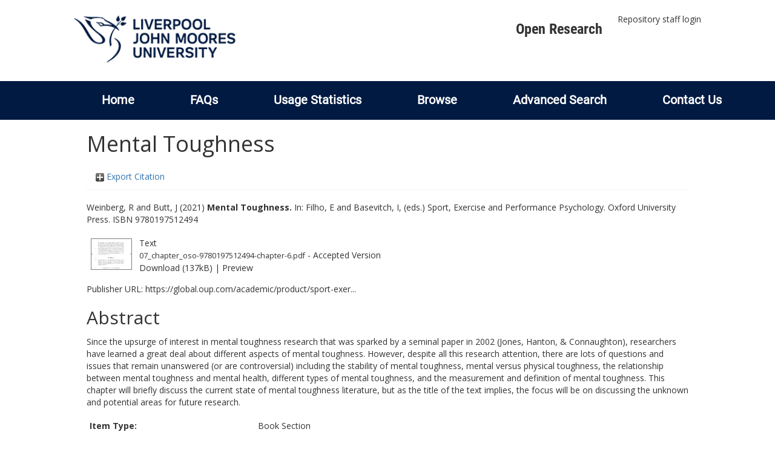

--- FILE ---
content_type: text/html; charset=utf-8
request_url: https://researchonline.ljmu.ac.uk/id/eprint/16379/
body_size: 40059
content:
<!DOCTYPE html>
<html xmlns="http://www.w3.org/1999/xhtml" lang="en-GB">
  <head>
    <meta http-equiv="X-UA-Compatible" content="IE=edge" />
    <title>
      LJMU Research Online
    </title>
    <link rel="icon" href="/images/favicon.ico" type="image/x-icon" />
    <link rel="shortcut icon" href="/images/favicon.ico" type="image/x-icon" />
    
        <script src="//ajax.googleapis.com/ajax/libs/jquery/2.1.3/jquery.min.js">// <!-- No script --></script>
    
    <meta name="eprints.eprintid" content="16379" />
<meta name="eprints.rev_number" content="14" />
<meta name="eprints.eprint_status" content="archive" />
<meta name="eprints.userid" content="2" />
<meta name="eprints.dir" content="00/00/01/63/79" />
<meta name="eprints.datestamp" content="2022-02-22 10:39:59" />
<meta name="eprints.lastmod" content="2022-11-22 00:50:16" />
<meta name="eprints.status_changed" content="2022-02-22 10:39:59" />
<meta name="eprints.type" content="book_section" />
<meta name="eprints.metadata_visibility" content="show" />
<meta name="eprints.creators_name" content="Weinberg, R" />
<meta name="eprints.creators_name" content="Butt, J" />
<meta name="eprints.creators_id" content="J.Butt@ljmu.ac.uk" />
<meta name="eprints.title" content="Mental Toughness" />
<meta name="eprints.ispublished" content="pub" />
<meta name="eprints.subjects" content="BF" />
<meta name="eprints.subjects" content="RC1200" />
<meta name="eprints.divisions" content="rg_spo" />
<meta name="eprints.abstract" content="Since the upsurge of interest in mental toughness research that was sparked by a seminal paper in 2002 (Jones, Hanton, &amp; Connaughton), researchers have learned a great deal about different aspects of mental toughness. However, despite all this research attention, there are lots of questions and issues that remain unanswered (or are controversial) including the stability of mental toughness, mental versus physical toughness, the relationship between mental toughness and mental health, different types of mental toughness, and the measurement and definition of mental toughness. This chapter will briefly discuss the current state of mental toughness literature, but as the title of the text implies, the focus will be on discussing the unknown and potential areas for future research." />
<meta name="eprints.date" content="2021-11-22" />
<meta name="eprints.date_type" content="published" />
<meta name="eprints.publisher" content="Oxford University Press" />
<meta name="eprints.official_url" content="https://global.oup.com/academic/product/sport-exercise-and-performance-psychology-9780197512494?cc=gb&amp;lang=en&amp;#" />
<meta name="eprints.acceptance_date" content="2021-08-02" />
<meta name="eprints.symplectic_user" content="J.Butt@ljmu.ac.uk" />
<meta name="eprints.full_text_status" content="public" />
<meta name="eprints.refereed" content="TRUE" />
<meta name="eprints.isbn" content="9780197512494" />
<meta name="eprints.book_title" content="Sport, Exercise and Performance Psychology" />
<meta name="eprints.editors_name" content="Filho, E" />
<meta name="eprints.editors_name" content="Basevitch, I" />
<meta name="eprints.dates_date" content="2021-08-02" />
<meta name="eprints.dates_date_type" content="accepted" />
<meta name="eprints.hoa_emb_len" content="12" />
<meta name="eprints.hoa_date_acc" content="2021-08-02" />
<meta name="eprints.hoa_date_pub" content="2021-11-22" />
<meta name="eprints.hoa_date_fcd" content="2022-02-18" />
<meta name="eprints.hoa_date_foa" content="2022-11-22" />
<meta name="eprints.hoa_version_fcd" content="VoR" />
<meta name="eprints.hoa_exclude" content="FALSE" />
<meta name="eprints.rioxx2_license_ref_input_license_ref" content="http://www.rioxx.net/licenses/under-embargo-all-rights-reserved" />
<meta name="eprints.rioxx2_license_ref_input_start_date" content="2021-11-22" />
<meta name="eprints.citation" content="  Weinberg, R and Butt, J  (2021) Mental Toughness.    In: Filho, E and Basevitch, I, (eds.) Sport, Exercise and Performance Psychology.   Oxford University Press.  ISBN 9780197512494     " />
<meta name="eprints.document_url" content="https://researchonline.ljmu.ac.uk/id/eprint/16379/1/07_chapter_oso-9780197512494-chapter-6.pdf" />
<link rel="schema.DC" href="http://purl.org/DC/elements/1.0/" />
<meta name="DC.relation" content="https://researchonline.ljmu.ac.uk/id/eprint/16379/" />
<meta name="DC.title" content="Mental Toughness" />
<meta name="DC.creator" content="Weinberg, R" />
<meta name="DC.creator" content="Butt, J" />
<meta name="DC.subject" content="BF Psychology" />
<meta name="DC.subject" content="RC1200 Sports Medicine" />
<meta name="DC.description" content="Since the upsurge of interest in mental toughness research that was sparked by a seminal paper in 2002 (Jones, Hanton, &amp; Connaughton), researchers have learned a great deal about different aspects of mental toughness. However, despite all this research attention, there are lots of questions and issues that remain unanswered (or are controversial) including the stability of mental toughness, mental versus physical toughness, the relationship between mental toughness and mental health, different types of mental toughness, and the measurement and definition of mental toughness. This chapter will briefly discuss the current state of mental toughness literature, but as the title of the text implies, the focus will be on discussing the unknown and potential areas for future research." />
<meta name="DC.publisher" content="Oxford University Press" />
<meta name="DC.contributor" content="Filho, E" />
<meta name="DC.contributor" content="Basevitch, I" />
<meta name="DC.date" content="2021-11-22" />
<meta name="DC.type" content="Book Section" />
<meta name="DC.type" content="PeerReviewed" />
<meta name="DC.format" content="text" />
<meta name="DC.language" content="en" />
<meta name="DC.identifier" content="https://researchonline.ljmu.ac.uk/id/eprint/16379/1/07_chapter_oso-9780197512494-chapter-6.pdf" />
<meta name="DC.identifier" content="  Weinberg, R and Butt, J  (2021) Mental Toughness.    In: Filho, E and Basevitch, I, (eds.) Sport, Exercise and Performance Psychology.   Oxford University Press.  ISBN 9780197512494     " />
<meta name="DC.relation" content="https://global.oup.com/academic/product/sport-exercise-and-performance-psychology-9780197512494?cc=gb&amp;lang=en&amp;#" />
<!-- Highwire Press meta tags -->
<meta name="citation_title" content="Mental Toughness" />
<meta name="citation_author" content="Weinberg, R" />
<meta name="citation_author" content="Butt, J" />
<meta name="citation_publication_date" content="2021/11/22" />
<meta name="citation_online_date" content="2022/02/22" />
<meta name="citation_isbn" content="9780197512494" />
<meta name="citation_pdf_url" content="https://researchonline.ljmu.ac.uk/id/eprint/16379/1/07_chapter_oso-9780197512494-chapter-6.pdf" />
<meta name="citation_date" content="2021/11/22" />
<meta name="citation_cover_date" content="2021/11/22" />
<meta name="citation_book_title" content="Sport, Exercise and Performance Psychology" />
<meta name="citation_publisher" content="Oxford University Press" />
<meta name="citation_abstract" content="Since the upsurge of interest in mental toughness research that was sparked by a seminal paper in 2002 (Jones, Hanton, &amp; Connaughton), researchers have learned a great deal about different aspects of mental toughness. However, despite all this research attention, there are lots of questions and issues that remain unanswered (or are controversial) including the stability of mental toughness, mental versus physical toughness, the relationship between mental toughness and mental health, different types of mental toughness, and the measurement and definition of mental toughness. This chapter will briefly discuss the current state of mental toughness literature, but as the title of the text implies, the focus will be on discussing the unknown and potential areas for future research." />
<meta name="citation_language" content="en" />
<meta name="citation_editor" content="Filho, E" />
<meta name="citation_editor" content="Basevitch, I" />
<meta name="citation_keywords" content="BF Psychology; RC1200 Sports Medicine" />
<!-- PRISM meta tags -->
<link rel="schema.prism" href="https://www.w3.org/submissions/2020/SUBM-prism-20200910/" />
<meta name="prism.dateReceived" content="2022-02-22T10:39:59" />
<meta name="prism.modificationDate" content="2022-11-22T00:50:16" />
<meta name="prism.isbn" content="9780197512494" />
<meta name="prism.link" content="https://global.oup.com/academic/product/sport-exercise-and-performance-psychology-9780197512494?cc=gb&amp;lang=en&amp;#" />
<meta name="prism.keyword" content="BF Psychology" />
<meta name="prism.keyword" content="RC1200 Sports Medicine" />
<link rel="canonical" href="https://researchonline.ljmu.ac.uk/id/eprint/16379/" />
<link title="Simple Metadata" rel="alternate" type="text/plain; charset=utf-8" href="https://researchonline.ljmu.ac.uk/cgi/export/eprint/16379/Simple/ljmu-eprint-16379.txt" />
<link title="RDF+N-Triples" rel="alternate" type="text/plain" href="https://researchonline.ljmu.ac.uk/cgi/export/eprint/16379/RDFNT/ljmu-eprint-16379.nt" />
<link title="Reference Manager" rel="alternate" type="text/plain" href="https://researchonline.ljmu.ac.uk/cgi/export/eprint/16379/RIS/ljmu-eprint-16379.ris" />
<link title="EndNote" rel="alternate" type="text/plain; charset=utf-8" href="https://researchonline.ljmu.ac.uk/cgi/export/eprint/16379/EndNote/ljmu-eprint-16379.enw" />
<link title="Data Cite XML" rel="alternate" type="application/xml; charset=utf-8" href="https://researchonline.ljmu.ac.uk/cgi/export/eprint/16379/DataCiteXML/ljmu-eprint-16379.xml" />
<link title="METS" rel="alternate" type="text/xml; charset=utf-8" href="https://researchonline.ljmu.ac.uk/cgi/export/eprint/16379/METS/ljmu-eprint-16379.xml" />
<link title="RDF+XML" rel="alternate" type="application/rdf+xml" href="https://researchonline.ljmu.ac.uk/cgi/export/eprint/16379/RDFXML/ljmu-eprint-16379.rdf" />
<link title="RDF+N3" rel="alternate" type="text/n3" href="https://researchonline.ljmu.ac.uk/cgi/export/eprint/16379/RDFN3/ljmu-eprint-16379.n3" />
<link title="OpenURL ContextObject in Span" rel="alternate" type="text/plain; charset=utf-8" href="https://researchonline.ljmu.ac.uk/cgi/export/eprint/16379/COinS/ljmu-eprint-16379.txt" />
<link title="RefWorks" rel="alternate" type="text/plain" href="https://researchonline.ljmu.ac.uk/cgi/export/eprint/16379/RefWorks/ljmu-eprint-16379.ref" />
<link title="OpenURL ContextObject" rel="alternate" type="text/xml; charset=utf-8" href="https://researchonline.ljmu.ac.uk/cgi/export/eprint/16379/ContextObject/ljmu-eprint-16379.xml" />
<link title="EP3 XML" rel="alternate" type="application/vnd.eprints.data+xml; charset=utf-8" href="https://researchonline.ljmu.ac.uk/cgi/export/eprint/16379/XML/ljmu-eprint-16379.xml" />
<link title="HTML Citation" rel="alternate" type="text/html; charset=utf-8" href="https://researchonline.ljmu.ac.uk/cgi/export/eprint/16379/HTML/ljmu-eprint-16379.html" />
<link title="RIOXX2 XML" rel="alternate" type="text/xml; charset=utf-8" href="https://researchonline.ljmu.ac.uk/cgi/export/eprint/16379/RIOXX2/ljmu-eprint-16379.xml" />
<link title="Dublin Core" rel="alternate" type="text/plain; charset=utf-8" href="https://researchonline.ljmu.ac.uk/cgi/export/eprint/16379/DC/ljmu-eprint-16379.txt" />
<link title="Refer" rel="alternate" type="text/plain" href="https://researchonline.ljmu.ac.uk/cgi/export/eprint/16379/Refer/ljmu-eprint-16379.refer" />
<link title="JSON" rel="alternate" type="application/json; charset=utf-8" href="https://researchonline.ljmu.ac.uk/cgi/export/eprint/16379/JSON/ljmu-eprint-16379.js" />
<link title="MPEG-21 DIDL" rel="alternate" type="text/xml; charset=utf-8" href="https://researchonline.ljmu.ac.uk/cgi/export/eprint/16379/DIDL/ljmu-eprint-16379.xml" />
<link title="ASCII Citation" rel="alternate" type="text/plain; charset=utf-8" href="https://researchonline.ljmu.ac.uk/cgi/export/eprint/16379/Text/ljmu-eprint-16379.txt" />
<link title="MODS" rel="alternate" type="text/xml; charset=utf-8" href="https://researchonline.ljmu.ac.uk/cgi/export/eprint/16379/MODS/ljmu-eprint-16379.xml" />
<link title="BibTeX" rel="alternate" type="text/plain; charset=utf-8" href="https://researchonline.ljmu.ac.uk/cgi/export/eprint/16379/BibTeX/ljmu-eprint-16379.bib" />
<link title="Multiline CSV" rel="alternate" type="text/csv; charset=utf-8" href="https://researchonline.ljmu.ac.uk/cgi/export/eprint/16379/CSV/ljmu-eprint-16379.csv" />
<link title="Atom" rel="alternate" type="application/atom+xml;charset=utf-8" href="https://researchonline.ljmu.ac.uk/cgi/export/eprint/16379/Atom/ljmu-eprint-16379.xml" />
<link href="https://researchonline.ljmu.ac.uk/" rel="Top" />
    <link href="https://researchonline.ljmu.ac.uk/sword-app/servicedocument" rel="Sword" />
    <link href="https://researchonline.ljmu.ac.uk/id/contents" rel="SwordDeposit" />
    <link href="https://researchonline.ljmu.ac.uk/cgi/search" type="text/html" rel="Search" />
    <link href="https://researchonline.ljmu.ac.uk/cgi/opensearchdescription" type="application/opensearchdescription+xml" rel="Search" title="LJMU Research Online" />
    <script type="text/javascript">
// <![CDATA[
var eprints_http_root = "https://researchonline.ljmu.ac.uk";
var eprints_http_cgiroot = "https://researchonline.ljmu.ac.uk/cgi";
var eprints_oai_archive_id = "researchonline.ljmu.ac.uk";
var eprints_logged_in = false;
var eprints_logged_in_userid = 0; 
var eprints_logged_in_username = ""; 
var eprints_logged_in_usertype = ""; 
var eprints_lang_id = "en";
// ]]></script>
    <style type="text/css">.ep_logged_in { display: none }</style>
    <link href="/style/auto-3.4.6.css?1769194560" type="text/css" rel="stylesheet" />
    <script type="text/javascript" src="/javascript/auto-3.4.6.js?1769194560">
//padder
</script>
    <!--[if lte IE 6]>
        <link rel="stylesheet" type="text/css" href="/style/ie6.css" />
   <![endif]-->
    <meta content="EPrints 3.4.6" name="Generator" />
    <meta content="text/html; charset=UTF-8" http-equiv="Content-Type" />
    <meta content="en" http-equiv="Content-Language" />
    
    <meta name="theme-color" content="#fff" />
    <!-- Adding Open Sans font via Google Fonts -->
    <link href="https://fonts.googleapis.com/css?family=Open+Sans:400,600,700" rel="stylesheet" type="text/css" />
    <!-- Boostrap -->
    <meta name="viewport" content="width=device-width, initial-scale=1,maximum-scale=1, user-scalable=no" />
    <!-- bootstrap_import -->
    
        <link rel="stylesheet" href="//maxcdn.bootstrapcdn.com/bootstrap/3.3.2/css/bootstrap.min.css" />
        <script src="//maxcdn.bootstrapcdn.com/bootstrap/3.3.2/js/bootstrap.min.js">// <!-- No script --></script>
    
    <!-- /bootstrap_import -->
    <!-- Addition CSS to make bootstrap fit eprints -->
    <link rel="stylesheet" href="/bootstrap_assets/Styles/main.css" />
    <link rel="stylesheet" href="/bootstrap_assets/Styles/bs_overrides.css" />
    <link rel="stylesheet" href="/bootstrap_assets/Styles/ep_overrides.css" />
    <!-- jQuery-observe (https://github.com/kapetan/jquery-observe). Solution for DOM changes that create buttons -->
    <script src="https://cdn.rawgit.com/kapetan/jquery-observe/master/jquery-observe.js">// <!-- No script --></script>
    <!-- Expander -->
    <script src="/bootstrap_assets/Scripts/jquery.expander.min.js">// <!-- No script --></script>
    
    
    <!--  This is where the bootstrap theme for customisation goes -->
    <!--link rel="stylesheet" href="{$config{rel_path}}/bootstrap_assets/Styles/BS_theme/default-bootstrap-theme.css" /-->
    <style type="text/css">
      
		/* some CSS for branding header could go here, though the main CSS files would make more sense */
	
    </style>
    <script src="/javascript/clipboard.min.js">// <!-- No script --></script>
  </head>
  <body>
    <!-- mobile nav -->
    <div id="mobile-menu">
      <nav aria-label="Mobile menu">
        <ul class="mobile-menu-main">
          <li class="primary-links">
            <div class="primary-links-close-button-wrapper">
              <div id="primary-links-close-button" class="m-menubutton m-menubutton-open" data-id="navToggle">Close</div>
            </div>
            <div class="primary-links-wrapper">
              <div class="link-item">
                <div class="link-container">
                <div class="mobile_login_status"><a href="/cgi/users/home" class="ep_tm_key_tools_item_link">Repository staff login</a></div>
                </div>
              </div>
            </div>
          </li>
	  <li class="secondary-links">
            
	  </li>
          <li class="secondary-links secondary-links-menu">
            <div id="secondary-login-menu" class="mobile-menu-secondary">
              <a href="#" class="mobile-menu-secondary-back">
                <i class="fas fa-chevron-left"></i>
                Back
              </a>
              <ul id="ep_tm_menu_tools" class="ep_tm_key_tools"><li class="ep_tm_key_tools_item"><a href="/cgi/users/home" class="ep_tm_key_tools_item_link">Repository staff login</a></li></ul>
            </div>
          </li>
      	  <li class="secondary-links">
            <a href="/faqs.html" tabindex="0">
              FAQs
              <i class="fas fa-chevron-right"></i>
            </a>
          </li>
          <li class="secondary-links">
            <a href="/cgi/stats/report" tabindex="0">
              Usage Statistics
              <i class="fas fa-chevron-right"></i>
            </a>
          </li>
          <li class="secondary-links">
            <a href="#" tabindex="0" data-secondary-menu="secondary-browse-menu">
              Browse
              <i class="fas fa-chevron-right"></i>
            </a>
          </li>
          <li class="secondary-links secondary-links-menu">
            <div id="secondary-browse-menu" class="mobile-menu-secondary">
              <a href="#" class="mobile-menu-secondary-back">
                <i class="fas fa-chevron-left"></i>
                Back
              </a>
              <ul>
                <li>
                  <span class="area">
                    Browse
                  </span>
                </li>
                <li>
                  <a href="/view/year/" target="_self" class="secondary-link">
                    Browse by 
                    Year
                  </a>
                </li>
                <li>
                  <a href="/view/subjects/" target="_self" class="secondary-link">
                    Browse by 
                    Subject
                  </a>
                </li>
                <li>
                  <a href="/view/divisions/" target="_self" class="secondary-link">
                    Browse by 
                    Division
                  </a>
          	    </li>
                <li>
                  <a href="/view/creators/" target="_self" class="secondary-link">
                    Browse by 
                    Author
                  </a>
                </li>
                <li>
                  <a href="/view/theses/" target="_self" class="secondary-link">
                    Browse by 
                    Thesis (by division)
                  </a>
                </li>
                <li>
                  <a href="/view/theses_year/" target="_self" class="secondary-link">
                    Browse by 
                    Thesis (by year)
                  </a>
                </li>
              </ul>
            </div>
          </li>
          <li class="secondary-links">
            <a href="/cgi/search/advanced" tabindex="0">
              Advanced Search
              <i class="fas fa-chevron-right"></i>
            </a>
          </li>
          <li class="secondary-links">
            <a href="mailto:researchonline@ljmu.ac.uk" tabindex="0">
              Contact Us
              <i class="fas fa-chevron-right"></i>
            </a>
          </li>
        </ul>
      </nav>
    </div>
    <!-- /mobile -->
    
    <header>
      <div class="ljmudr-main-header row">
        <div class="col-sm-1"></div>
        <div class="col-sm-10">
          <div class="col-logo">
              <a class="logo" href="/">
              <img alt="Liverpool John Moores University logo" src="/images/ljmulogotransparent2.png" />
            </a>
          </div>
          <div class="col-menus">
            <div class="header-links">
              <ul id="ljmudr-header-nav">
                <li>
                   <a class="ljmudr-header-nav-link" href="https://www.ljmu.ac.uk/library/researchers/open-research">Open Research</a>
                </li>
              </ul>
            </div>
            <div class="header-menus">
              <div class="login-menu">
                <ul id="ep_tm_menu_tools" class="ep_tm_key_tools"><li class="ep_tm_key_tools_item"><a href="/cgi/users/home" class="ep_tm_key_tools_item_link">Repository staff login</a></li></ul>
              </div>
            </div>
          </div>
          <button id="m-header-open-menu-button" type="button" class="m-menubutton" data-id="navToggle">Menu</button>
        </div>
      </div>
      <div class="row ljmudr-nav-header">
        <div class="col-sm-10">
          <ul class="ep_tm_menu">
            <li>
              <span class="nav-head">
                <a class="ep_tm_menu_link" href="/">
                  Home
                </a>
              </span>
            </li>
            <li>
              <span class="nav-head">
                <a class="ep_tm_menu_link" href="/faqs.html">
                  FAQs
                </a>
              </span>
            </li>
            <li>
              <span class="nav-head">
                <a class="ep_tm_menu_link" href="/cgi/stats/report">Usage Statistics</a>
              </span>
            </li>
            <li>
              <span class="nav-head">
                      <a class="ep_tm_menu_link" href="/browse.html">
                  Browse
                </a>
              </span>
              <ul id="ep_tm_menu_browse">
                <li>
                  <a class="navHead" href="/view/year/">
                    Browse by 
                    Year
                  </a>
                </li>
                <li>
                  <a class="navHead" href="/view/subjects/">
                    Browse by 
                    Subject
                  </a>
                </li>
                <li>
                  <a class="navHead" href="/view/divisions/">
                    Browse by 
                    Division
                  </a>
	            	</li>
	            	<li>
		              <a class="navHead" href="/view/creators/">
                    Browse by 
                    Author
                  </a>
                </li>
                <li>
                  <a class="navHead" href="/view/theses/">
                    Browse by 
                    Thesis (by division)
                  </a>
                </li>
                <li>
                  <a class="navHead" href="/view/theses_year/">
                    Browse by 
                    Thesis (by year)
                  </a>
                </li>
              </ul>
            </li>
            <li>
              <span class="nav-head">
                <a class="ep_tm_menu_link" href="/cgi/search/advanced">Advanced Search</a>
              </span>
            </li>
            <li>
              <span class="nav-head">
                <a class="ep_tm_menu_link" href="mailto:researchonline@ljmu.ac.uk">Contact Us</a>
              </span>
            </li>
          </ul>
        </div>
      </div>
    </header>
    <div class="container add-margin-bottom">
      <div class="row">
        <main id="page" class="col-sm-12 col-xs-12">
          <div>
            <!-- maintenance message -->
            <!--
            <div class="ep_msg_warning container col-md-10 col-md-offset-1">
                <div class="ep_msg_warning_content row" style="padding: 10px;">
                    <div class="row col-md-1">
                        <img alt="Warning" src="{$config{rel_path}}/style/images/warning.png"/>
                    </div>
                    <div class="col-md-11">
                        <p>From 7:00-9:00AM on Tuesday 28th February 2017 <epc:phrase ref="archive_name" /> will be unavailable while scheduled maintenance is carried out.</p>
                    </div>
                </div>
            </div>
            -->
            <!-- end maintenance message -->
            <h1 class="page-title">
              

Mental Toughness


            </h1>
            <div class="ep_summary_content"><div class="ep_summary_content_top"><div id="ep_summary_box_2" class="ep_summary_box ep_plugin_summary_box_tools"><div class="ep_summary_box_title"><div class="ep_no_js">Export Citation</div><div id="ep_summary_box_2_colbar" class="ep_only_js" style="display: none"><a onclick="EPJS_blur(event); EPJS_toggleSlideScroll('ep_summary_box_2_content',true,'ep_summary_box_2');EPJS_toggle('ep_summary_box_2_colbar',true);EPJS_toggle('ep_summary_box_2_bar',false);return false" href="#" class="ep_box_collapse_link"><img border="0" src="/style/images/minus.png" alt="-" /> Export Citation</a></div><div id="ep_summary_box_2_bar" class="ep_only_js"><a onclick="EPJS_blur(event); EPJS_toggleSlideScroll('ep_summary_box_2_content',false,'ep_summary_box_2');EPJS_toggle('ep_summary_box_2_colbar',false);EPJS_toggle('ep_summary_box_2_bar',true);return false" href="#" class="ep_box_collapse_link"><img border="0" src="/style/images/plus.png" alt="+" /> Export Citation</a></div></div><div id="ep_summary_box_2_content" class="ep_summary_box_body" style="display: none"><div id="ep_summary_box_2_content_inner"><div style="margin-bottom: 1em" class="ep_block"><form method="get" accept-charset="utf-8" action="https://researchonline.ljmu.ac.uk/cgi/export_redirect">
  <input name="eprintid" type="hidden" value="16379" id="eprintid" />
  <select name="format" aria-labelledby="box_tools_export_button">
    <option value="Simple">Simple Metadata</option>
    <option value="RDFNT">RDF+N-Triples</option>
    <option value="RIS">Reference Manager</option>
    <option value="EndNote">EndNote</option>
    <option value="DataCiteXML">Data Cite XML</option>
    <option value="METS">METS</option>
    <option value="RDFXML">RDF+XML</option>
    <option value="RDFN3">RDF+N3</option>
    <option value="COinS">OpenURL ContextObject in Span</option>
    <option value="RefWorks">RefWorks</option>
    <option value="ContextObject">OpenURL ContextObject</option>
    <option value="XML">EP3 XML</option>
    <option value="HTML">HTML Citation</option>
    <option value="RIOXX2">RIOXX2 XML</option>
    <option value="DC">Dublin Core</option>
    <option value="Refer">Refer</option>
    <option value="JSON">JSON</option>
    <option value="DIDL">MPEG-21 DIDL</option>
    <option value="Text">ASCII Citation</option>
    <option value="MODS">MODS</option>
    <option value="BibTeX">BibTeX</option>
    <option value="CSV">Multiline CSV</option>
    <option value="Atom">Atom</option>
  </select>
  <input type="submit" value="Export" id="box_tools_export_button" class="ep_form_action_button" />
</form></div><div class="addtoany_share_buttons"><a href="https://www.addtoany.com/share?linkurl=https://researchonline.ljmu.ac.uk/id/eprint/16379&amp;title=Mental Toughness" target="_blank"><img src="/images/shareicon/a2a.svg" alt="Add to Any" class="ep_form_action_button" /></a><a href="https://www.addtoany.com/add_to/twitter?linkurl=https://researchonline.ljmu.ac.uk/id/eprint/16379&amp;linkname=Mental Toughness" target="_blank"><img src="/images/shareicon/twitter.svg" alt="Add to Twitter" class="ep_form_action_button" /></a><a href="https://www.addtoany.com/add_to/facebook?linkurl=https://researchonline.ljmu.ac.uk/id/eprint/16379&amp;linkname=Mental Toughness" target="_blank"><img src="/images/shareicon/facebook.svg" alt="Add to Facebook" class="ep_form_action_button" /></a><a href="https://www.addtoany.com/add_to/linkedin?linkurl=https://researchonline.ljmu.ac.uk/id/eprint/16379&amp;linkname=Mental Toughness" target="_blank"><img src="/images/shareicon/linkedin.svg" alt="Add to Linkedin" class="ep_form_action_button" /></a><a href="https://www.addtoany.com/add_to/pinterest?linkurl=https://researchonline.ljmu.ac.uk/id/eprint/16379&amp;linkname=Mental Toughness" target="_blank"><img src="/images/shareicon/pinterest.svg" alt="Add to Pinterest" class="ep_form_action_button" /></a><a href="https://www.addtoany.com/add_to/email?linkurl=https://researchonline.ljmu.ac.uk/id/eprint/16379&amp;linkname=Mental Toughness" target="_blank"><img src="/images/shareicon/email.svg" alt="Add to Email" class="ep_form_action_button" /></a></div></div></div></div></div><div class="ep_summary_content_left"></div><div class="ep_summary_content_right"></div><div class="ep_summary_content_main">

  <p style="margin-bottom: 1em">
    


    <span id="creators_name_16379_init"><span class="person_name">Weinberg, R</span> and <span class="person_name">Butt, J</span></span>
  

(2021)

<b>Mental Toughness.</b>


    
      <!-- LJMU-50 [2015-06-24/drn]  Always display editors when present even when creators are also specified. -->
      In: <span class="person"><span class="person_name">Filho, E</span></span> and <span class="person"><span class="person_name">Basevitch, I</span></span>, (eds.) 
      Sport, Exercise and Performance Psychology.
    
    
    Oxford University Press.
     ISBN 9780197512494
  


  



  </p>

  

  

  

    
  
    
      
      <table>
        
          <tr>
            <td valign="top" align="right"><a onmouseout="EPJS_HidePreview( event, 'doc_preview_163482', 'right' );" onblur="EPJS_HidePreview( event, 'doc_preview_163482', 'right' );" onfocus="EPJS_ShowPreview( event, 'doc_preview_163482', 'right' );" href="https://researchonline.ljmu.ac.uk/id/eprint/16379/1/07_chapter_oso-9780197512494-chapter-6.pdf" onmouseover="EPJS_ShowPreview( event, 'doc_preview_163482', 'right' );" class="ep_document_link"><img border="0" src="https://researchonline.ljmu.ac.uk/16379/1.hassmallThumbnailVersion/07_chapter_oso-9780197512494-chapter-6.pdf" title="07_chapter_oso-9780197512494-chapter-6.pdf" alt="[thumbnail of 07_chapter_oso-9780197512494-chapter-6.pdf]" class="ep_doc_icon" /></a><div class="ep_preview" id="doc_preview_163482"><div><div><span><img border="0" src="https://researchonline.ljmu.ac.uk/16379/1.haspreviewThumbnailVersion/07_chapter_oso-9780197512494-chapter-6.pdf" alt="" id="doc_preview_163482_img" class="ep_preview_image" /><div class="ep_preview_title">Preview</div></span></div></div></div></td>
            <td valign="top">
              

<!-- document citation -->


<span class="ep_document_citation">
<span class="document_format">Text</span>
<br /><span class="document_filename">07_chapter_oso-9780197512494-chapter-6.pdf</span>
 - Accepted Version


</span>

<br />
              <a href="https://researchonline.ljmu.ac.uk/id/eprint/16379/1/07_chapter_oso-9780197512494-chapter-6.pdf" class="ep_document_link">Download (137kB)</a>
              
			  
			  | <a rel="lightbox[docs] nofollow" href="https://researchonline.ljmu.ac.uk/16379/1.haslightboxThumbnailVersion/07_chapter_oso-9780197512494-chapter-6.pdf">Preview</a>
			  
			  
              
  
              <ul>
              
              </ul>
            </td>
          </tr>
        
      </table>
    

  

  
    <div style="margin-bottom: 1em">
      Publisher URL: <a href="https://global.oup.com/academic/product/sport-exercise-and-performance-psychology-9780197512494?cc=gb&amp;lang=en&amp;#" target="0">https://global.oup.com/academic/product/sport-exer...</a>
    </div>
  

  <!-- LJMU-80: [2017-03-24/drn] Added Open Access URL to summary page. -->
  

  
    <h2>Abstract</h2>
    <p style="text-align: left; margin: 1em auto 0em auto"><p class="ep_field_para">Since the upsurge of interest in mental toughness research that was sparked by a seminal paper in 2002 (Jones, Hanton, &amp; Connaughton), researchers have learned a great deal about different aspects of mental toughness. However, despite all this research attention, there are lots of questions and issues that remain unanswered (or are controversial) including the stability of mental toughness, mental versus physical toughness, the relationship between mental toughness and mental health, different types of mental toughness, and the measurement and definition of mental toughness. This chapter will briefly discuss the current state of mental toughness literature, but as the title of the text implies, the focus will be on discussing the unknown and potential areas for future research.</p></p>
  

  <table style="margin-bottom: 1em; margin-top: 1em;" cellpadding="3">
    <tr>
      <th align="right">Item Type:</th>
      <td>
        Book Section
        
        
        
      </td>
    </tr>
    
    
      
    
      
    
      
    
      
        <tr>
          <th align="right">Subjects:</th>
          <td valign="top"><a href="https://researchonline.ljmu.ac.uk/view/subjects/B.html">B Philosophy. Psychology. Religion</a> &gt; <a href="https://researchonline.ljmu.ac.uk/view/subjects/BF.html">BF Psychology</a><br /><a href="https://researchonline.ljmu.ac.uk/view/subjects/R.html">R Medicine</a> &gt; <a href="https://researchonline.ljmu.ac.uk/view/subjects/RC.html">RC Internal medicine</a> &gt; <a href="https://researchonline.ljmu.ac.uk/view/subjects/RC1200.html">RC1200 Sports Medicine</a></td>
        </tr>
      
    
      
        <tr>
          <th align="right">Divisions:</th>
          <td valign="top"><a href="https://researchonline.ljmu.ac.uk/view/divisions/rg=5Fspo/">Sport and Exercise Sciences</a></td>
        </tr>
      
    
      
        <tr>
          <th align="right">Publisher:</th>
          <td valign="top">Oxford University Press</td>
        </tr>
      
    
      
    
      
        <tr>
          <th align="right">Date of acceptance:</th>
          <td valign="top">2 August 2021</td>
        </tr>
      
    
      
        <tr>
          <th align="right">Date of first compliant Open Access:</th>
          <td valign="top">22 November 2022</td>
        </tr>
      
    
      
        <tr>
          <th align="right">Date Deposited:</th>
          <td valign="top">22 Feb 2022 10:39</td>
        </tr>
      
    
      
        <tr>
          <th align="right">Last Modified:</th>
          <td valign="top">22 Nov 2022 00:50</td>
        </tr>
      
    
      
    

    
      
      
        <tr>
          <th align="right">Editors:</th>
          <td valign="top"><span class="person_name">Filho, E</span> and <span class="person_name">Basevitch, I</span></td>
        </tr>
      
    

    <tr>
      <th align="right">URI:</th>
      <td valign="top"><a href="https://researchonline.ljmu.ac.uk/id/eprint/16379">https://researchonline.ljmu.ac.uk/id/eprint/16379</a></td>
    </tr>
  </table>
  
  

  
  

  
    <!-- <h3>Actions (login required)</h3> -->
    <table class="ep_summary_page_actions">
    
      <tr>
        <td><a href="/cgi/users/home?screen=EPrint%3A%3AView&amp;eprintid=16379"><img title="View Item button" src="/style/images/action_view.png" role="button" alt="View Item" class="ep_form_action_icon" /></a></td>
        <td>View Item</td>
      </tr>
    
    </table>
  

</div><div class="ep_summary_content_bottom"><div id="ep_summary_box_1" class="ep_summary_box ep_plugin_summary_box_corerecommender"><div class="ep_summary_box_title"><div class="ep_no_js">CORE (COnnecting REpositories)</div><div id="ep_summary_box_1_colbar" class="ep_only_js"><a onclick="EPJS_blur(event); EPJS_toggleSlideScroll('ep_summary_box_1_content',true,'ep_summary_box_1');EPJS_toggle('ep_summary_box_1_colbar',true);EPJS_toggle('ep_summary_box_1_bar',false);return false" href="#" class="ep_box_collapse_link"><img border="0" src="/style/images/minus.png" alt="-" /> CORE (COnnecting REpositories)</a></div><div id="ep_summary_box_1_bar" class="ep_only_js" style="display: none"><a onclick="EPJS_blur(event); EPJS_toggleSlideScroll('ep_summary_box_1_content',false,'ep_summary_box_1');EPJS_toggle('ep_summary_box_1_colbar',true);EPJS_toggle('ep_summary_box_1_bar',false);return false" href="#" class="ep_box_collapse_link"><img border="0" src="/style/images/plus.png" alt="+" /> CORE (COnnecting REpositories)</a></div></div><div id="ep_summary_box_1_content" class="ep_summary_box_body"><div id="ep_summary_box_1_content_inner"><div id="coreRecommenderOutput"></div><script type="text/javascript">
            (function (d, s, idScript, idRec, userInput) {
                var coreAddress = 'https://core.ac.uk';
                var js, fjs = d.getElementsByTagName(s)[0];
                if (d.getElementById(idScript))
                    return;
                js = d.createElement(s);
                js.id = idScript;
                js.src = coreAddress + '/recommender-plugin/embed.js';
                fjs.parentNode.insertBefore(js, fjs);

                localStorage.setItem('idRecommender', idRec);
                localStorage.setItem('userInput', JSON.stringify(userInput));

                
            }(document, 'script', 'recommender-embed', '9c1d16', {}));</script></div></div></div></div><div class="ep_summary_content_after"></div></div>
          </div>
        </main>
      </div>
    </div>
    <hr />
    
    <!-- Scripts to override some eprints defaults and allow the default bootstrap to style everything -->
    <script src="/bootstrap_assets/Scripts/buttons.js">// <!-- No script --></script>
    <script src="/bootstrap_assets/Scripts/menu.js">// <!-- No script --></script>
    <script src="/bootstrap_assets/Scripts/forms.js">// <!-- No script --></script>
    <!--script src="https://rawgit.com/UEL-LLS/eprints-jquery-scripts/master/ep_toolbox.js" /-->
    <script src="/bootstrap_assets/Scripts/workflow.js">// <!-- No script --></script>
    <script src="/bootstrap_assets/Scripts/workflow_icons.js">// <!-- No script --></script>
    <!-- testing a script to convert some of eprints old school tables in to divs that can be easily manipluated by bootstrap -->
    <!-- script to make more things panels -->
    <script src="/bootstrap_assets/Scripts/ep_toolbox.js">// <!-- No script --></script>
    <!-- script to make the admin settings look better -->
    <script src="/bootstrap_assets/Scripts/admin_menus.js">// <!-- No script --></script>
    <!-- script to make the tabs above stuff look better -->
    <script src="/bootstrap_assets/Scripts/tabs.js">// <!-- No script --></script>
    <script src="/bootstrap_assets/Scripts/table-destroyer.js">// <!-- No script --></script>
    <script src="/bootstrap_assets/Scripts/ep_search_control.js">// <!-- No script --></script>
    <script src="/bootstrap_assets/Scripts/ep_warnings.js">// <!-- No script --></script>
    <script src="/bootstrap_assets/Scripts/adv_search.js">// <!-- No script --></script>
    <!-- important script to allow bootstrap.js to hide things, without Prototype getting upset and throwing a hissy fit. -->
    <!-- from https://gist.github.com/andyhausmann/56ae58af55b14ecd56df -->
    <script>
		jQuery(document).ready( function() {
			var isBootstrapEvent = false;
			if (window.jQuery) {
				var all = jQuery('*');
				jQuery.each(['hide.bs.dropdown',
					'hide.bs.collapse',
					'hide.bs.modal',
					'hide.bs.tooltip',
					'hide.bs.popover'], function(index, eventName) {
					all.on(eventName, function( event ) {
						isBootstrapEvent = true;
					});
				});
			}
			var originalHide = Element.hide;
			Element.addMethods({
				hide: function(element) {
					if(isBootstrapEvent) {
						isBootstrapEvent = false;
						return element;
					}
					return originalHide(element);
				}
			});
		});
		</script>
  </body>
</html>